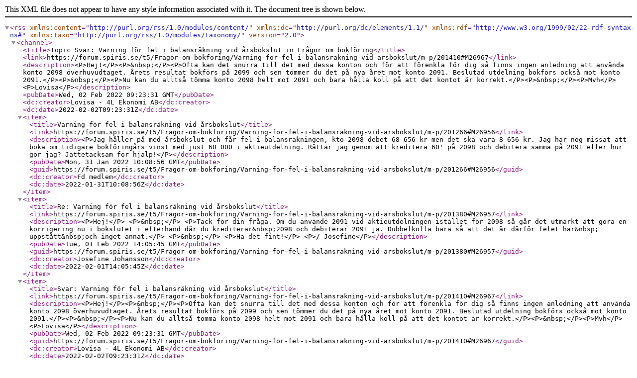

--- FILE ---
content_type: text/xml;charset=UTF-8
request_url: https://forum.spiris.se/qigeq25396/rss/message?board.id=SE_SP_Bokforingsfragor_forum&message.id=26967
body_size: 2646
content:
<?xml version="1.0" encoding="UTF-8"?>
<rss xmlns:content="http://purl.org/rss/1.0/modules/content/" xmlns:dc="http://purl.org/dc/elements/1.1/" xmlns:rdf="http://www.w3.org/1999/02/22-rdf-syntax-ns#" xmlns:taxo="http://purl.org/rss/1.0/modules/taxonomy/" version="2.0">
  <channel>
    <title>topic Svar: Varning för fel i balansräkning vid årsbokslut in Frågor om bokföring</title>
    <link>https://forum.spiris.se/t5/Fragor-om-bokforing/Varning-for-fel-i-balansrakning-vid-arsbokslut/m-p/201410#M26967</link>
    <description>&lt;P&gt;Hej!&lt;/P&gt;&lt;P&gt;&amp;nbsp;&lt;/P&gt;&lt;P&gt;Ofta kan det snurra till det med dessa konton och för att förenkla för dig så finns ingen anledning att använda konto 2098 överhuvudtaget. Årets resultat bokförs på 2099 och sen tömmer du det på nya året mot konto 2091. Beslutad utdelning bokförs också mot konto 2091.&lt;/P&gt;&lt;P&gt;&amp;nbsp;&lt;/P&gt;&lt;P&gt;Nu kan du alltså tömma konto 2098 helt mot 2091 och bara hålla koll på att det kontot är korrekt.&lt;/P&gt;&lt;P&gt;&amp;nbsp;&lt;/P&gt;&lt;P&gt;Mvh&lt;/P&gt;&lt;P&gt;Lovisa&lt;/P&gt;</description>
    <pubDate>Wed, 02 Feb 2022 09:23:31 GMT</pubDate>
    <dc:creator>Lovisa - 4L Ekonomi AB</dc:creator>
    <dc:date>2022-02-02T09:23:31Z</dc:date>
    <item>
      <title>Varning för fel i balansräkning vid årsbokslut</title>
      <link>https://forum.spiris.se/t5/Fragor-om-bokforing/Varning-for-fel-i-balansrakning-vid-arsbokslut/m-p/201266#M26956</link>
      <description>&lt;P&gt;Jag håller på med årsbokslut och får fel i balansräkningen, kto 2098 debet 68 656 kr men det ska vara 8 656 kr. Jag har nog missat att boka om tidigare bokföringårs vinst med just 60 000 i aktieutdelning. Rättar jag genom att kreditera 60' på 2098 och debitera samma på 2091 eller hur gör jag? Jättetacksam för hjälp!&lt;/P&gt;</description>
      <pubDate>Mon, 31 Jan 2022 10:08:56 GMT</pubDate>
      <guid>https://forum.spiris.se/t5/Fragor-om-bokforing/Varning-for-fel-i-balansrakning-vid-arsbokslut/m-p/201266#M26956</guid>
      <dc:creator>Fd medlem</dc:creator>
      <dc:date>2022-01-31T10:08:56Z</dc:date>
    </item>
    <item>
      <title>Re: Varning för fel i balansräkning vid årsbokslut</title>
      <link>https://forum.spiris.se/t5/Fragor-om-bokforing/Varning-for-fel-i-balansrakning-vid-arsbokslut/m-p/201380#M26957</link>
      <description>&lt;P&gt;Hej!&lt;/P&gt;

&lt;P&gt;&amp;nbsp;&lt;/P&gt;

&lt;P&gt;Tack för din fråga. Om du använde 2091 vid aktieutdelningen istället för 2098 så går det utmärkt att göra en korrigering nu i bokslutet i efterhand där du krediterar&amp;nbsp;2098 och debiterar 2091 ja. Dubbelkolla bara så att det är därför felet har&amp;nbsp; uppstått&amp;nbsp;och inget annat.&lt;/P&gt;

&lt;P&gt;&amp;nbsp;&lt;/P&gt;

&lt;P&gt;Ha det fint!&lt;/P&gt;

&lt;P&gt;/ Josefine&lt;/P&gt;</description>
      <pubDate>Tue, 01 Feb 2022 14:05:45 GMT</pubDate>
      <guid>https://forum.spiris.se/t5/Fragor-om-bokforing/Varning-for-fel-i-balansrakning-vid-arsbokslut/m-p/201380#M26957</guid>
      <dc:creator>Josefine Johansson</dc:creator>
      <dc:date>2022-02-01T14:05:45Z</dc:date>
    </item>
    <item>
      <title>Svar: Varning för fel i balansräkning vid årsbokslut</title>
      <link>https://forum.spiris.se/t5/Fragor-om-bokforing/Varning-for-fel-i-balansrakning-vid-arsbokslut/m-p/201410#M26967</link>
      <description>&lt;P&gt;Hej!&lt;/P&gt;&lt;P&gt;&amp;nbsp;&lt;/P&gt;&lt;P&gt;Ofta kan det snurra till det med dessa konton och för att förenkla för dig så finns ingen anledning att använda konto 2098 överhuvudtaget. Årets resultat bokförs på 2099 och sen tömmer du det på nya året mot konto 2091. Beslutad utdelning bokförs också mot konto 2091.&lt;/P&gt;&lt;P&gt;&amp;nbsp;&lt;/P&gt;&lt;P&gt;Nu kan du alltså tömma konto 2098 helt mot 2091 och bara hålla koll på att det kontot är korrekt.&lt;/P&gt;&lt;P&gt;&amp;nbsp;&lt;/P&gt;&lt;P&gt;Mvh&lt;/P&gt;&lt;P&gt;Lovisa&lt;/P&gt;</description>
      <pubDate>Wed, 02 Feb 2022 09:23:31 GMT</pubDate>
      <guid>https://forum.spiris.se/t5/Fragor-om-bokforing/Varning-for-fel-i-balansrakning-vid-arsbokslut/m-p/201410#M26967</guid>
      <dc:creator>Lovisa - 4L Ekonomi AB</dc:creator>
      <dc:date>2022-02-02T09:23:31Z</dc:date>
    </item>
    <item>
      <title>Re: Varning för fel i balansräkning vid årsbokslut</title>
      <link>https://forum.spiris.se/t5/Fragor-om-bokforing/Varning-for-fel-i-balansrakning-vid-arsbokslut/m-p/201480#M26976</link>
      <description>&lt;P&gt;Varmt tack för tipset!&lt;/P&gt;</description>
      <pubDate>Wed, 02 Feb 2022 17:42:14 GMT</pubDate>
      <guid>https://forum.spiris.se/t5/Fragor-om-bokforing/Varning-for-fel-i-balansrakning-vid-arsbokslut/m-p/201480#M26976</guid>
      <dc:creator>Fd medlem</dc:creator>
      <dc:date>2022-02-02T17:42:14Z</dc:date>
    </item>
    <item>
      <title>Svar: Varning för fel i balansräkning vid årsbokslut</title>
      <link>https://forum.spiris.se/t5/Fragor-om-bokforing/Varning-for-fel-i-balansrakning-vid-arsbokslut/m-p/201481#M26977</link>
      <description>&lt;P&gt;Så smidigt, stort tack!&lt;/P&gt;</description>
      <pubDate>Wed, 02 Feb 2022 17:42:48 GMT</pubDate>
      <guid>https://forum.spiris.se/t5/Fragor-om-bokforing/Varning-for-fel-i-balansrakning-vid-arsbokslut/m-p/201481#M26977</guid>
      <dc:creator>Fd medlem</dc:creator>
      <dc:date>2022-02-02T17:42:48Z</dc:date>
    </item>
    <item>
      <title>Re: Varning för fel i balansräkning vid årsbokslut</title>
      <link>https://forum.spiris.se/t5/Fragor-om-bokforing/Varning-for-fel-i-balansrakning-vid-arsbokslut/m-p/201485#M26979</link>
      <description>&lt;P&gt;Hej igen,&lt;/P&gt;&lt;P&gt;När jag nu sitter här och gör det sista så slår det mig att ditt svar "Om du använde 2091 vid aktieutdelningen istället för 2098 så går det utmärkt att göra en korrigering nu i bokslutet i efterhand där du krediterar&amp;nbsp;2098 och debiterar 2091 ja" så blir det fel för mig då jag tänker att ingetdera av dessa konton väl ska innefatta aktieutdelning? De är ju utbetalda pengar och bokats av mot 2898 och bankkontot. Men nu har jag alltså 60.000 i för mycket balanserad vinst kto 2091, tänker att jag debiterar 2091 men ska jag verkligen kreditera mot 2098, som är förra årets vinst? Hoppas någon vet.&lt;/P&gt;&lt;P&gt;&amp;nbsp;&lt;/P&gt;&lt;P&gt;Tack på förhand!&lt;/P&gt;&lt;P&gt;Eva&lt;/P&gt;&lt;P&gt;&amp;nbsp;&lt;/P&gt;</description>
      <pubDate>Wed, 02 Feb 2022 21:00:55 GMT</pubDate>
      <guid>https://forum.spiris.se/t5/Fragor-om-bokforing/Varning-for-fel-i-balansrakning-vid-arsbokslut/m-p/201485#M26979</guid>
      <dc:creator>Fd medlem</dc:creator>
      <dc:date>2022-02-02T21:00:55Z</dc:date>
    </item>
    <item>
      <title>Re: Varning för fel i balansräkning vid årsbokslut</title>
      <link>https://forum.spiris.se/t5/Fragor-om-bokforing/Varning-for-fel-i-balansrakning-vid-arsbokslut/m-p/201501#M26982</link>
      <description>&lt;P&gt;Hej igen!&lt;/P&gt;&lt;P&gt;&amp;nbsp;&lt;/P&gt;&lt;P&gt;Om du tar utdelningen i samband med årsstämman så kan du boka K1930 mot D2091 men om du vill ta utdelningen vid senare tillfälle så kan du &lt;STRONG&gt;bokföra K2898 (eller 2893) mot D2091&lt;/STRONG&gt;. När utdelningen sedan tas ut så bokför du K1930 mot D2898 (eller 2893).&lt;/P&gt;&lt;P&gt;&amp;nbsp;&lt;/P&gt;&lt;P&gt;I din fråga så verkar du missat steget som jag fetmarkerat ovan. Så bokför det så ska det nog stämma sen &lt;span class="lia-unicode-emoji" title=":slightly_smiling_face:"&gt;🙂&lt;/span&gt;&lt;/P&gt;&lt;P&gt;&amp;nbsp;&lt;/P&gt;&lt;P&gt;Mvh&lt;/P&gt;&lt;P&gt;Lovisa&lt;/P&gt;</description>
      <pubDate>Thu, 03 Feb 2022 08:20:27 GMT</pubDate>
      <guid>https://forum.spiris.se/t5/Fragor-om-bokforing/Varning-for-fel-i-balansrakning-vid-arsbokslut/m-p/201501#M26982</guid>
      <dc:creator>Lovisa - 4L Ekonomi AB</dc:creator>
      <dc:date>2022-02-03T08:20:27Z</dc:date>
    </item>
    <item>
      <title>Re: Varning för fel i balansräkning vid årsbokslut</title>
      <link>https://forum.spiris.se/t5/Fragor-om-bokforing/Varning-for-fel-i-balansrakning-vid-arsbokslut/m-p/201719#M27046</link>
      <description>&lt;P&gt;Jag har snurrat till det ordentligt... Vinst som uppstod för flera år sen togs året efter ut som aktieutdelning med precis 60.000. Jag bokade precis enligt din beskrivning förutom att jag använt både kto 2893 och 2898, båda är dock nollade idag, banksaldot stämmer. Förra årets årsbokslut var i balans (brutet räkenskaps år, avser då 2019 - 2020 sept till aug) och det var då aktieutdelningen gjordes. För det jag årsbokslut jag jobbar med nu, 2020 - 2021, så har får jag 60.000 för mycket på 2091, balanserad vinst. Och jag hittar inte felet... Kan man göra en bokslutsdisposition och bara boka bort det med kommentar att det avser utbetalade (och beskattade både i företaget som vinst och för oss delägare som kapitalskatt) pengar?&amp;nbsp;&lt;/P&gt;</description>
      <pubDate>Mon, 07 Feb 2022 17:53:42 GMT</pubDate>
      <guid>https://forum.spiris.se/t5/Fragor-om-bokforing/Varning-for-fel-i-balansrakning-vid-arsbokslut/m-p/201719#M27046</guid>
      <dc:creator>Fd medlem</dc:creator>
      <dc:date>2022-02-07T17:53:42Z</dc:date>
    </item>
    <item>
      <title>Re: Varning för fel i balansräkning vid årsbokslut</title>
      <link>https://forum.spiris.se/t5/Fragor-om-bokforing/Varning-for-fel-i-balansrakning-vid-arsbokslut/m-p/201873#M27087</link>
      <description>&lt;P&gt;Hej!&lt;/P&gt;

&lt;P&gt;&amp;nbsp;&lt;/P&gt;

&lt;P&gt;Det är lite svårt att avgöra vad som gått snett, men det kan nog hjälpa dig att ta ut huvudbok för kontona 2091, 2893 samt 2898 för 2019/2020 räkenskapsåret samt för 2020/2021 för att se om du kan se varför kontot inte stämmer längre. Man kan göra en bokslutskorrigering för att boka bort ja, men du behöver först ta reda på varför konto 2091 inte stämmer för att kunna korrigera, i och med att du behöver ett motkonto.&lt;/P&gt;

&lt;P&gt;&amp;nbsp;&lt;/P&gt;

&lt;P&gt;Så innan du gör bokslutskorrigeringen så behöver du alltså kontrollera de 2XXX kontona som har varit inblandade i utdelningen för att kunna på så sätt hitta felet. Jag skulle tro att steget som Lovisa visade gällande att flytta från ett 209X konto till ett 289X konto kanske inte gjordes, vilket då har skapat att du har för mycket just nu på 2091. I och med att du säger att du använt både 2893 och 2898 så kan jag tänka mig att det kan vara orsaken till differensen, kanske att det blev dubbelbokfört eller något liknande?&lt;/P&gt;

&lt;P&gt;&amp;nbsp;&lt;/P&gt;

&lt;P&gt;Har du något att tillägga kring detta &lt;a href="https://forum.spiris.se/t5/user/viewprofilepage/user-id/30142"&gt;@Lovisa - 4L Ekonomi AB&lt;/a&gt; ?&lt;/P&gt;

&lt;P&gt;&amp;nbsp;&lt;/P&gt;

&lt;P&gt;Hoppas detta hjälper dig lite framåt, ha det fint!&lt;/P&gt;

&lt;P&gt;/ Josefine&lt;/P&gt;</description>
      <pubDate>Wed, 09 Feb 2022 15:04:23 GMT</pubDate>
      <guid>https://forum.spiris.se/t5/Fragor-om-bokforing/Varning-for-fel-i-balansrakning-vid-arsbokslut/m-p/201873#M27087</guid>
      <dc:creator>Josefine Johansson</dc:creator>
      <dc:date>2022-02-09T15:04:23Z</dc:date>
    </item>
  </channel>
</rss>

